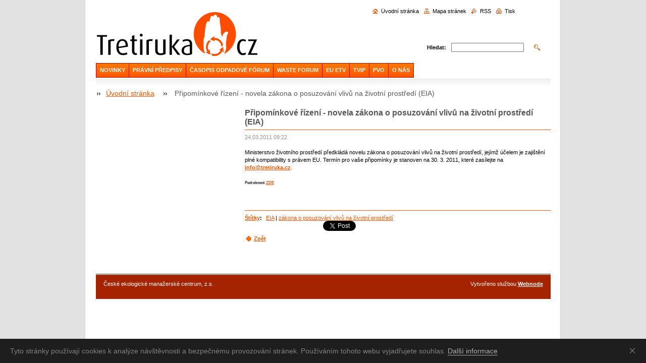

--- FILE ---
content_type: text/html; charset=UTF-8
request_url: https://www.tretiruka.cz/news/pripominkove-rizeni-novela-zakona-o-posuzovani-vlivu-na-zivotni-prostredi-eia-2/
body_size: 6800
content:
<?xml  version="1.0" encoding="utf-8"  ?><!DOCTYPE html PUBLIC "-//W3C//DTD XHTML 1.0 Transitional//EN" "https://www.w3.org/TR/xhtml1/DTD/xhtml1-transitional.dtd">

<html xml:lang="cs" lang="cs" xmlns="https://www.w3.org/1999/xhtml">

    <head>
        <base href="https://www.tretiruka.cz/">
  <meta charset="utf-8">
  <meta name="description" content="">
  <meta name="keywords" content="EIA, zákona o posuzování vlivů na životní prostředí ">
  <meta name="generator" content="Webnode">
  <meta name="apple-mobile-web-app-capable" content="yes">
  <meta name="apple-mobile-web-app-status-bar-style" content="black">
  <meta name="format-detection" content="telephone=no">
    <meta name="google-site-verification" content="ZME5IctCmPabEcp23QHDxApdvqgrE_xCUKsgSw9RocM">
  <link rel="shortcut icon" href="https://d79692b041.clvaw-cdnwnd.com/3de2fa855debd16a4880c1fa3c31e1d4/200004168-a4c5fa6ba3/3R_v2.ico">
<link rel="canonical" href="https://www.tretiruka.cz/news/pripominkove-rizeni-novela-zakona-o-posuzovani-vlivu-na-zivotni-prostredi-eia-2/">
<script type="text/javascript">(function(i,s,o,g,r,a,m){i['GoogleAnalyticsObject']=r;i[r]=i[r]||function(){
			(i[r].q=i[r].q||[]).push(arguments)},i[r].l=1*new Date();a=s.createElement(o),
			m=s.getElementsByTagName(o)[0];a.async=1;a.src=g;m.parentNode.insertBefore(a,m)
			})(window,document,'script','//www.google-analytics.com/analytics.js','ga');ga('create', 'UA-797705-6', 'auto',{"name":"wnd_header"});ga('wnd_header.set', 'dimension1', 'W1');ga('wnd_header.set', 'anonymizeIp', true);ga('wnd_header.send', 'pageview');var _gaq = _gaq || [];
				  (function() {
					var ga = document.createElement('script'); ga.type = 'text/javascript'; ga.async = true;
					ga.src = ('https:' == location.protocol ? 'https://ssl' : 'https://www') + '.google-analytics.com/ga.js';
					var s = document.getElementsByTagName('script')[0]; s.parentNode.insertBefore(ga, s);
				  })(); _gaq.push(['_setAccount', 'UA-44878608-2']);_gaq.push(['_trackPageview']);_gaq.push(['_gat._anonymizeIp']);var pageTrackerAllTrackEvent=function(category,action,opt_label,opt_value){ga('send', 'event', category, action, opt_label, opt_value)};</script>
  <link rel="alternate" type="application/rss+xml" href="http://odpady.webnode.cz/rss/all.xml" title="Všechny články">
<!--[if lte IE 9]><style type="text/css">.cke_skin_webnode iframe {vertical-align: baseline !important;}</style><![endif]-->
        <title>Připomínkové řízení - novela zákona o posuzování vlivů na životní prostředí (EIA) :: Třetí Ruka</title>
        <meta name="robots" content="index, follow" />
        <meta name="googlebot" content="index, follow" />
        <script type="text/javascript" src="/js/lib.js"></script>
		<script type="text/javascript" src="/js/articles.js"></script>
        <link rel="stylesheet" type="text/css" href="/css/style.css" media="screen,handheld,projection" />
        <link rel="stylesheet" type="text/css" href="/css/print.css" media="print" />
    
				<script type="text/javascript">
				/* <![CDATA[ */
					
					if (typeof(RS_CFG) == 'undefined') RS_CFG = new Array();
					RS_CFG['staticServers'] = new Array('https://d11bh4d8fhuq47.cloudfront.net/');
					RS_CFG['skinServers'] = new Array('https://d11bh4d8fhuq47.cloudfront.net/');
					RS_CFG['filesPath'] = 'https://www.tretiruka.cz/_files/';
					RS_CFG['filesAWSS3Path'] = 'https://d79692b041.clvaw-cdnwnd.com/3de2fa855debd16a4880c1fa3c31e1d4/';
					RS_CFG['lbClose'] = 'Zavřít';
					RS_CFG['skin'] = 'default';
					if (!RS_CFG['labels']) RS_CFG['labels'] = new Array();
					RS_CFG['systemName'] = 'Webnode';
						
					RS_CFG['responsiveLayout'] = 0;
					RS_CFG['mobileDevice'] = 0;
					RS_CFG['labels']['copyPasteSource'] = 'Více zde:';
					
				/* ]]> */
				</script><script type="text/javascript" src="https://d11bh4d8fhuq47.cloudfront.net/_system/client/js/compressed/frontend.package.1-3-108.js?ph=d79692b041"></script><style type="text/css"></style></head>

    <body>
        <script type="text/javascript">
            /* <![CDATA[ */
           
                RubicusFrontendIns.addAbsoluteHeaderBlockId('headerMenu');

            /* ]]> */
        </script>    

        <div id="pageWrapper">
    
            <div id="page">
        
                <div id="headerWrapper">
        
                    <div id="header">
                    
                        

                            <div class="leftSearch box">

		<form action="/search/" method="get" id="fulltextSearch">

                                <h2>Vyhledávání</h2>
                                <fieldset>   
                                    <label for="fulltextSearchText">Hledat:</label>
                                    <input type="text" id="fulltextSearchText" name="text" value="">
                                    <button class="submit" type="submit"><span class="hidden">Hledat</span></button>
                                </fieldset>

		</form>

                                <hr class="hidden" />

                                <div class="cleaner"></div>

                            </div> <!-- class="leftSearch box" -->

		                    
                        <div id="headerLogo">                    
                            <div id="logo"><a href="home/" class="image" title="Přejít na úvodní stránku."><span id="rbcSystemIdentifierLogo"><img src="https://d79692b041.clvaw-cdnwnd.com/3de2fa855debd16a4880c1fa3c31e1d4/200000548-8e2358f1d5/Bez názvu 2.gif"  width="3" height="3"  alt="Třetí Ruka"></span></a></div>                            <script type="text/javascript"> /* <![CDATA[ */ logoCentering(); /* ]]> */ </script>                            
                        </div> <!-- id="headerLogo" -->
                        
                        <div class="cleaner"></div>
 
 
                
                        <div class="quick">
     <!-- LINK -->
      <ul class="link">                             
      <li class="homepage"><a href="home/" 
      title="Přejít na úvodní stránku.">
      Úvodní stránka</a></li>            
      <li class="sitemap"><a href="/sitemap/" 
      title="Přejít na mapu stránek.">
      Mapa stránek</a></li>
      <li class="rss"><a href="/rss/" 
      title="RSS kanály">RSS      </a></li>
      <li class="print"><a href="#" onclick="window.print(); return false;" 
      title="Vytisknout stránku">Tisk      </a></li>
      </ul>
      <!-- / LINK -->
                        </div> <!-- class="quick" -->


                        
                        <div id="languageSelect"></div>			
                        
                        <hr class="hidden" />
                
                        <div id="headerMenu">
                            
<ul class="menu">
	<li class="first"><a href="/novinky/">NOVINKY</a></li>
	<li><a href="/pravni-predpisy/">PRÁVNÍ PŘEDPISY</a></li>
	<li><a href="/of/">ČASOPIS ODPADOVÉ FÓRUM</a></li>
	<li><a href="/waste-forum/">WASTE FORUM</a></li>
	<li><a href="/eu-etv/">EU ETV</a></li>
	<li><a href="/konference/">TVIP</a></li>
	<li><a href="/media-a-odpady/predchazeni-vzniku-odpadu/">PVO</a></li>
	<li class="last"><a href="/web/">O NÁS</a></li>
</ul>			
                        </div> <!-- id="mainMenu" -->
                        
                        <hr class="hidden" />
                        
                        <div class="cleaner"></div>
                            
                        <div id="navigator">
                            <div id="pageNavigator" class="rbcContentBlock"><span class="separator"><span class="invisible"> &gt; </span></span><a class="navFirstPage" href="/home/">Úvodní stránka</a><span class="separator"><span class="invisible"> &gt; </span></span><span id="navCurrentPage">Připomínkové řízení - novela zákona o posuzování vlivů na životní prostředí (EIA)</span></div>                        </div> <!-- id="navigator" -->
                        
                        <hr class="hidden" />                
                        
                        <div class="cleaner"></div>
                
                </div> <!-- id="header" -->
                    
                </div> <!-- id="headerWrapper" -->
                
                <div id="contentWrapper">
                
                    <div id="content" class="threeCols">
                    
                        <div id="mainColumn"> 
                        
                            <div id="illustration">
                                <div class="in1">
                                    <div class="in2">
                                        <img src="/img/illustration.jpg?ph=d79692b041" width="602" height="129" alt="">                                        <br class="hidden" />
                                        <span class="slogan"><span id="rbcCompanySlogan" class="rbcNoStyleSpan">Více času na podstatné</span></span>
                                    </div>
                                </div>
                            </div> <!-- id="illustration" -->                                                   
                            
                            


							<div class="box articleDetail">

		

                                <h1>Připomínkové řízení - novela zákona o posuzování vlivů na životní prostředí (EIA)</h1>

                                <div class="list">
    								<ins>24.03.2011 09:22</ins>								
    								<div class="wsw">
    									<!-- WSW -->
<p><span id="tabNovinky"><span id="novinkyPanelTab">Ministerstvo  životního   prostředí předkládá novelu zákona o posuzování vlivů na  životní   prostředí, jejímž účelem je zajištění plné kompatibility s  právem EU. Termín pro vaše připomínky je stanoven na 30. 3. 2011, které  zasílejte na <a href="mailto:info@tretiruka.cz" target="_blank">info@tretiruka.cz</a>.</span></span></p>
<div class="wsw">
<p>&#160;</p>
<p>Podrobnosti <a href="https://www.tretiruka.cz/news/pripominkove-rizeni-novela-zakona-o-posuzovani-vlivu-na-zivotni-prostredi-eia-/" target="_self">ZDE</a></p>
</div>
<p>&#160;</p>
<div class="rbcTags">
<p><a href="https://www.tretiruka.cz/tags/EIA/" rel="tag"><br />
</a></p>
<h4>&#160;</h4>
</div>
    									<!-- / WSW -->
    								</div><!-- / class="wsw" -->
                                </div> <!-- class="list" -->
                                
                                <div class="rbcTags">
<h4><a href="https://www.tretiruka.cz/tags/">Štítky</a>:</h4>
<p class="tags">
	<a href="/tags/EIA/" rel="tag">EIA</a>
		<span>|</span>
<a href="/tags/z%C3%A1kona%20o%20posuzov%C3%A1n%C3%AD%20vliv%C5%AF%20na%20%C5%BEivotn%C3%AD%20prost%C5%99ed%C3%AD/" rel="tag">zákona o posuzování vlivů na životní prostředí</a>
</p>
</div>

                                
                                <div class="rbcBookmarks"><div id="rbcBookmarks200005454"></div></div>
		<script type="text/javascript">
			/* <![CDATA[ */
			Event.observe(window, 'load', function(){
				var bookmarks = '<div style=\"float:left;\"><div style=\"float:left;\"><iframe src=\"//www.facebook.com/plugins/like.php?href=https://www.tretiruka.cz/news/pripominkove-rizeni-novela-zakona-o-posuzovani-vlivu-na-zivotni-prostredi-eia-2/&amp;send=false&amp;layout=button_count&amp;width=155&amp;show_faces=false&amp;action=like&amp;colorscheme=light&amp;font&amp;height=21&amp;appId=397846014145828&amp;locale=cs_CZ\" scrolling=\"no\" frameborder=\"0\" style=\"border:none; overflow:hidden; width:155px; height:21px; position:relative; top:1px;\" allowtransparency=\"true\"></iframe></div><div style=\"float:left;\"><a href=\"https://twitter.com/share\" class=\"twitter-share-button\" data-count=\"horizontal\" data-via=\"webnode\" data-lang=\"en\">Tweet</a></div><script type=\"text/javascript\">(function() {var po = document.createElement(\'script\'); po.type = \'text/javascript\'; po.async = true;po.src = \'//platform.twitter.com/widgets.js\';var s = document.getElementsByTagName(\'script\')[0]; s.parentNode.insertBefore(po, s);})();'+'<'+'/scr'+'ipt></div> <div class=\"addthis_toolbox addthis_default_style\" style=\"float:left;\"><a class=\"addthis_counter addthis_pill_style\"></a></div> <script type=\"text/javascript\">(function() {var po = document.createElement(\'script\'); po.type = \'text/javascript\'; po.async = true;po.src = \'https://s7.addthis.com/js/250/addthis_widget.js#pubid=webnode\';var s = document.getElementsByTagName(\'script\')[0]; s.parentNode.insertBefore(po, s);})();'+'<'+'/scr'+'ipt><div style=\"clear:both;\"></div>';
				$('rbcBookmarks200005454').innerHTML = bookmarks;
				bookmarks.evalScripts();
			});
			/* ]]> */
		</script>
		
                                
                                <div class="back link">                                    
                                    <a class="icon posLeft leftArrow" href="archive/news/">Zpět</a>                                    
                                </div>								

		

								<hr class="hidden" />

                                <div class="cleaner"></div>

							</div><!-- class="box articleDetail" -->


		                         
                        </div> <!-- id="mainColumn" -->
                        
                        <div id="leftColumn">
                                            
                            			

                            			
                            
                            <div class="rbcWidgetArea" style="text-align: center;"><div id="cookie">
	<div id="cookie-text">Tyto stránky používají cookies k analýze návštěvnosti a bezpečnému provozování stránek. Používáním tohoto webu vyjadřujete souhlas. <a id="cookie-link" href="https://www.google.com/intl/cs/policies/technologies/cookies/">Další informace</a></div><a href="#" id="cookie-close" title="Souhlasím">Souhlasím</a>
</div>

<style>
	#cookie {
		-webkit-transition: all .2s;
		transition: all .2s;
		width: 100%;
		background-color: #1e1e1e;
		color: #828282;
		font-family: Arial, sans-serif;
		font-size: 14px;
		line-height: 18px;
		text-align: left;
		display: none;
		position: fixed;
		top: auto;
		left: 0;
		bottom: 0;
		z-index: 200;
	}

	#cookie-text {
		padding: 15px 46px 15px 20px;
	}

	#cookie-link {
		-webkit-transition: border .3s ease-in-out;
		transition: border .3s ease-in-out;
		text-decoration: none !important;
		display: inline;
		border-bottom: 1px solid #afafaf;
		color: #afafaf !important;
	}

	#cookie-link:hover {
		border-bottom-color: transparent;
	}

	#cookie-close {
		float: right;
		width: 46px;
		height: 46px;
		display: inline-block;
		overflow: hidden;
		text-indent: -999em;
		top: 0;
		right: 0;
		position: absolute;
	}

	#cookie-close::before,
	#cookie-close::after {
		content: '';
		cursor: pointer;
		width: 14px;
		height: 1px;
		display: block;
		background-color: #9E9E9E;
		position: absolute;
		top: 23px;
		left: 12px;
		-webkit-transition: background-color .2s;
		transition: background-color .2s;
	}

	#cookie-close::before {
		-webkit-transform: rotate(45deg);
		-ms-transform: rotate(45deg);
		transform: rotate(45deg);
	}

	#cookie-close::after {
		-webkit-transform: rotate(-45deg);
		-ms-transform: rotate(-45deg);
		transform: rotate(-45deg);
	}

	#cookie-close:hover::before,
	#cookie-close:hover::after {
		background-color: #e4e4e4;
	}
</style>

<script>
	var cms = document.querySelectorAll('#RubicusAdmin');
	var bar = document.getElementById('cookie');
	var barClose = document.getElementById('cookie-close');
	var website = RubicusFrontendIns.location.hostname.split('.');
	var storageName = '';
	for (var i in website) {
		storageName += website[i];
	}
	var barView = localStorage.getItem(storageName);
	if (!cms[0] || barView == null) {
		bar.style.display = 'block';
	}
	if (barView == 'hide') {
		bar.style.display = 'none';
	}
	barClose.addEventListener('click', function(e) {
		e.preventDefault();
		localStorage.setItem(storageName, 'hide');
		bar.style.display = 'none';
	});
</script></div>
                                                                    

                        </div> <!-- id="leftColumn" -->
        
                        <div class="cleaner"></div>
        
                    </div> <!-- id="content" -->
            
                </div> <!-- id="contentWrapper" -->
                
                <div class="cleaner"></div>
                
                <div id="footerWrapper">
    
                    <div id="footer">
                    
                        <div class="text">
                            <span id="rbcFooterText" class="rbcNoStyleSpan">České ekologické manažerské centrum, z.s.</span>      
                        </div>                                                
                        
                        <hr class="hidden" />
                
                        <div class="rubicus">            
                            <span class="rbcSignatureText">Vytvořeno službou <a href="https://www.webnode.cz?utm_source=brand&amp;utm_medium=footer&amp;utm_campaign=premium" rel="nofollow" >Webnode</a></span>                        </div>
                        
                    </div> <!-- id="footer" -->                
                
                </div> <!-- id="footerWrapper" -->  
            
            </div> <!-- id="page" -->
            
        </div> <!-- id="pageWrapper" -->        
        
                <script type="text/javascript">
            /* <![CDATA[ */
           
                RubicusFrontendIns.faqInit('faq', 'answerBlock');

                RubicusFrontendIns.addObserver({
                    onContentChange: function ()
                    {
                        logoCentering();
                    },
                    
                    onStartSlideshow: function()
                    {
                        $('slideshowControl').innerHTML = 'Pozastavit prezentaci';
                        $('slideshowControl').title = 'Pozastavit automatické procházení obrázků';
                        $('slideshowControl').onclick = function() { RubicusFrontendIns.stopSlideshow(); return false; }
                    },

                    onStopSlideshow: function()
                    {
                        $('slideshowControl').innerHTML = 'Spustit prezentaci';
                        $('slideshowControl').title = 'Spustit automatické procházení obrázků';
                        $('slideshowControl').onclick = function() { RubicusFrontendIns.startSlideshow(); return false; }
                    },

                    onShowImage: function()
                    {
                        if (RubicusFrontendIns.isSlideshowMode())
                        {
                            $('slideshowControl').innerHTML = 'Pozastavit prezentaci';
                            $('slideshowControl').title = 'Pozastavit automatické procházení obrázků';
                            $('slideshowControl').onclick = function() { RubicusFrontendIns.stopSlideshow(); return false; }
                        }   
                    }
                });
                
                RubicusFrontendIns.addFileToPreload('/img/headerMenuActive.png');
                RubicusFrontendIns.addFileToPreload('/img/leftColumnMenuItemInOpen.png');
                RubicusFrontendIns.addFileToPreload('/img/leftColumnMenuItemInSelect.png');
                RubicusFrontendIns.addFileToPreload('/img/iconArrowUp.png');                                
                RubicusFrontendIns.addFileToPreload('/img/iconArrowDown.png');
                RubicusFrontendIns.addFileToPreload('/img/loading.gif');
                RubicusFrontendIns.addFileToPreload('/img/loading-box.gif');
                
            /* ]]> */
        </script>
        
    <div id="rbcFooterHtml"></div><script type="text/javascript"></script><script type="text/javascript">var keenTrackerCmsTrackEvent=function(id){if(typeof _jsTracker=="undefined" || !_jsTracker){return false;};try{var name=_keenEvents[id];var keenEvent={user:{u:_keenData.u,p:_keenData.p,lc:_keenData.lc,t:_keenData.t},action:{identifier:id,name:name,category:'cms',platform:'WND1',version:'2.1.157'},browser:{url:location.href,ua:navigator.userAgent,referer_url:document.referrer,resolution:screen.width+'x'+screen.height,ip:'3.143.169.217'}};_jsTracker.jsonpSubmit('PROD',keenEvent,function(err,res){});}catch(err){console.log(err)};};</script></body>
    
</html>    


--- FILE ---
content_type: text/css
request_url: https://www.tretiruka.cz/css/style.css
body_size: 53077
content:
ul, ol, li, h1, h2, h3, h4, h5, h6, pre, form, body, html, p, blockquote, fieldset, input, hr {
	margin: 0;
	padding: 0;
}
body, select, input, textarea, button {
	font-family: Verdana, Tahoma, Arial, Helvetica, sans-serif;
}
body, table, address, input, textarea, button {
	font-size: 1em;
}
textarea {
	font-size: 0.7em;
}
.cleaner {
	clear: both;
}
.hidden {
	display: none;
}
.invisible {
	visibility: hidden;
}
.bold {
	font-weight: bold;
}
#pageWrapper {
	margin: 0;
	padding: 0;
	text-align: center;
}
#page {
	padding: 0;
	margin: 0 auto;
	text-align: left;
}
#headerWrapper {
	margin: 0;
	padding: 0;
	background: transparent repeat-x scroll left top;
	text-align: center;
}
#header {
	width: 901px;
	margin: 0 auto;
	padding: 0;	
	text-align: left;
	background: no-repeat scroll right top;
	position: relative;
	border-top: 1px solid #fff;
}
#headerLogo {
	width: 500px;
	line-height: 50px;
	height: 50px;
	margin-bottom: 1px;
	overflow: hidden;
	display: none;                           /*zmena*/	
}
h2#logo,            h2#logo a {
	text-decoration: none;
}
h2#logo {
	font-size: 2em;
	font-weight: bold;
}
h2#logo .image {
	display: block;
	float: left;
	height: 50px;
	overflow: hidden;
	margin-bottom: 0;
}
#pageWrapper h2#logo .image[class] {
	margin-bottom: 1px;
}
#header div.quick {
  margin: 0;
  padding: 0;
  text-align: right;
	overflow: hidden;
	position: absolute;
	top: 15px;
	right: 60px;
}
#header div.quick ul {
  margin: 0;
  padding: 0;
	float: right;
}
#header div.quick ul li {
  float: left;
  font-size: 0.7em;
  padding: 0;
	list-style: none;  
  background: 0;
}
#header div.quick li a, 
#header div.quick li a:visited {
	padding-left: 17px;
	padding-right: 10px;
	text-decoration: none;
	color: #000;
	background-repeat: no-repeat;
	background-position: left 40%;
}
#header div.quick li a:hover, 
#header div.quick li a:active, 
#header div.quick li a:focus {
	text-decoration: underline;
}




#headerMenu {
	background: transparent repeat-x scroll;
	background-position: right -1px;
	position: relative;
	z-index: 100;
	float: left;
	height: 37px;
	margin: 0;
	overflow: hidden;
}
#headerMenu div {
	width: auto !important;
}
#headerMenu ul {
	margin: 0;
	padding: 0 0 0 1px;
	overflow: hidden;
	list-style: none;
}
#headerMenu ul li {
	float: left;
	margin: 0;
	padding: 0 1px 0 0;
	display: block;
	white-space: nowrap;
}
*:first-child+html #headerMenu ul {
}
* html #headerMenu ul {
}
#headerMenu ul li.selected {
}
#headerMenu ul li a {
	text-decoration: none;
	font-size: 0.7em;
	font-weight: bold;
	float: left;
	padding: 14px 7px 10px;
	background: repeat-x scroll top left;
	display: block;
}
#headerMenu ul li a:hover {
}
#headerMenu ul li.selected a,                        
#headerMenu ul li.selected a:hover {
}
#mainMenu {
	margin: 0 !important;
	padding: 0 !important;
}
#navigator {
	width: 100%;
	position: relative;
	z-index: 10;
	margin-top: -1px;
	padding: 20px 0;
	float: left;
	font-size: 0.9em;  /*zmena*/
	line-height: 1.4em;
	background: transparent repeat-x top left;
}
*:first-child+html #navigator {
	margin-top: -2px;
	margin-bottom: -1px;
}
* html #navigator {
	margin-top: -2px;
	margin-bottom: -1px;
}
#navigator a,                #navigator span#navCurrentPage {
	margin-right: 16px;
}
#navigator span.separator {
	background: transparent no-repeat scroll left;
	margin-right: 8px;
}
#navigator a {
	font-weight: normal;     /*zmena*/
}
#contentWrapper {
	text-align: center;
}
#content {
	width: 901px;
	margin: 0 auto;
	text-align: left;
}
#footerWrapper {
	margin: 40px 0;
	text-align: center;
	height: 50px;
	font-size: 0.70em;
}
#footer {
	width: 901px;
	height: 50px;
	margin: 0 auto;
	text-align: left;
	background: transparent repeat-x scroll left top;
	overflow: hidden;
}
#footer div.left {
	float: left;
	background: transparent no-repeat scroll left top;
	width: 15px;
	height: 50px;
}
#footer div.right {
	float: right;
	background: transparent no-repeat scroll right top;
	width: 15px;
	height: 50px;
}
#footer div.quick {
	margin-left: 15px;
	float: left;
	height: 40px;
	line-height: 40px;
}
#footer div.quick ul {
}
#footer div.quick ul li {
	display: inline;
}
#footer div.quick ul li a {
	display: block;
	width: 11px;
	height: 10px;
	background: transparent no-repeat scroll left top;
	position: absolute;
	top: 15px;
}
#footer div.quick ul li.homepage a {
	left: 20px;
}
#footer div.quick ul li.sitemap a {
	left: 40px;
}
#footer div.quick ul li.print a {
	left: 60px;
}
#footer div.text {
	margin-left: 15px;
	float: left;
	height: 40px;
	line-height: 40px;
	width: 560px;
	overflow: hidden;
}
#footer div.rubicus {
	margin-right: 15px;
	float: right;
	height: 40px;
	line-height: 40px;
}
#footer div.rubicus a {
	font-weight: bold;
}
#leftColumn {
	float: left;
	width: 273px;
	overflow: hidden;
}
#mainColumn {
	float: right;
	width: 606px;
	overflow: hidden;
}

/*    NOVE   */
#mainColumn-index {
	float: right;
	width: 901px;
	overflow: hidden;
}

#illustration {
	width: 100%;
	margin-bottom: 1em;
	display: none;  /*zmena*/
}
#illustration div.in1 {
	border: 1px solid;
}
#illustration div.in1 div.in2 {
	position: relative;
	border: 1px solid;
}
#illustration div.in1 div.in2 img {
	display: block;
}
#illustration div.in1 div.in2 span.slogan {
	position: absolute;
	display: block;
	right: 10px;
	bottom: 10px;
	font-weight: bold;
	font-style: italic;
	text-align: right;
	width: 90%;
}
#mainLeftColumn {
	float: left;
	width: 293px;
	overflow: hidden;
	margin: 0.5em 0;
}
#mainRightColumn {
	float: right;
	width: 293px;
	overflow: hidden;
	margin: 0.5em 0 0.5em 20px;
}

/*    NOVE   */
#mainLeftColumn-index {
	float: left;
	width: 440px;
	overflow: hidden;
	margin: 0.5em 0;
}

/*    NOVE   */
#mainRightColumn-index {
	float: right;
	width: 440px;
	overflow: hidden;
	margin: 0.5em 0 0.5em 20px;
}

div.box {
	padding-bottom: 1.5em;
}
div.box h2,    div.box h1 {
	font-size: 1em;
	margin-bottom: 0.4em;
}
div.box div.in {
	border: 2px solid;
	padding: 20px;
}
div.box div.back {
	margin-top: 1.5em;
}
div.box div.list, .privateAccessForm form {
	border-top: 1px solid;
	border-bottom: 1px solid;
	padding: 0.5em 0;
	margin-bottom: 0.5em;
}
div.box div.noBottom {
	padding-bottom: 0 !important;
}
#leftColumn div.articles div.list,    
#leftColumn div.faq div.list,    
#leftColumn div.products div.list,    
div.homepage #mainRightColumn div.articles div.list,  
div.homepage #mainRightColumn-index div.articles div.list,   
div.homepage #mainLeftColumn div.articles div.list,    
div.homepage #mainLeftColumn-index div.articles div.list,  
div.homepage #mainRightColumn div.faq div.list,  
div.homepage #mainRightColumn-index div.faq div.list,   
div.homepage #mainLeftColumn div.faq div.list,   
div.homepage #mainLeftColumn-index div.faq div.list, 
div.homepage #mainRightColumn div.products div.list,  
div.homepage #mainRightColumn-index div.products div.list,    
div.homepage #mainLeftColumn div.products div.list,
div.homepage #mainLeftColumn-index div.products div.list {
	border: 2px solid;
	padding: 15px 7px;
}
div.link a {
	font-size: 0.7em;
	font-weight: bold;
}
div.link a.icon {
	background: transparent no-repeat;
}
div.link a.posLeft {
	background-position: left bottom;
	padding-left: 18px;
}
div.link a.posRight {
	background-position: right bottom;
	padding-right: 18px;
}
div.leftMenu {
	font-size: 0.7em;
	font-weight: bold;
}
div.leftMenu ul.menu {
	width: 273px;
	background: transparent repeat-y scroll left top;
}
div.leftMenu ul.menu[class] {
	position: relative;
}
div.leftMenu ul.menu li {
	background: transparent no-repeat scroll left top;
	list-style: none;
	padding-top: 5px;
}
div.leftMenu ul.menu li div.menuIn {
	position: relative;
	width: 100%;
}
div.leftMenu ul.menu li a {
	display: block;
	background: none;
	padding: 7px 3px 7px 20px;  /*zmena*/
	text-decoration: none;
}
div.leftMenu ul.menu li a:hover {
	background: transparent repeat-y scroll left top;
	text-decoration: underline;
}
div.leftMenu ul.menu li span.bullet {
	display: block;
	width: 8px;
	height: 29px;
	background: transparent no-repeat scroll left;
	position: absolute;
	left: 22px;
	top: 0px;
	display: none;       /*zmena*/
}
*:first-child+html div.leftMenu ul.menu li span.bullet {
	height: 27px;
}
* html div.leftMenu ul.menu li span.bullet {
	height: 27px;
}
div.leftMenu ul.menu li.activeSelected a {
	text-decoration: underline !important;
}
div.leftMenu ul.menu li.activeSelected ul li a {
	text-decoration: none !important;
}
div.leftMenu ul.menu li.activeSelected ul li a:hover {
	text-decoration: underline !important;
}
div.leftMenu ul.menu ul.level1 li.activeSelected span.bullet {
	height: 22px !important;
}
div.leftMenu ul.menu ul.level1 li.activeSelected ul li span.bullet {
	height: 19px !important;
}
div.leftMenu ul.menu li ul.level1 {
	background: transparent no-repeat scroll left top;
	padding-top: 6px;
}
div.leftMenu ul.menu li ul.level1 li {
	background: transparent repeat-y scroll left top;
	padding: 0;
}
div.leftMenu ul.menu li ul.level1 li a {
	padding: 3px 0 3px 55px;
}
div.leftMenu ul.menu li ul.level1 li a:hover {
}
div.leftMenu ul.menu li ul.level1 li span.bullet {
	height: 19px;
	left: 42px;
}
div.leftMenu ul.menu li ul li ul.level2 li a {
	padding: 3px 0 3px 75px;
}
div.leftMenu ul.menu li ul li ul.level2 li span.bullet {
	left: 62px;
}
div.leftMenu ul.menu li ul li ul li ul.level3 li a {
	padding: 3px 0 3px 95px;
}
div.leftMenu ul.menu li ul li ul li ul.level3 li span.bullet {
	left: 82px;
}
div.leftMenu ul.menu li ul li ul li ul li ul.level4 li a {
	padding: 3px 0 3px 95px;
}
div.leftMenu ul.menu li ul li ul li ul li ul.level4 li span.bullet {
	left: 82px;
}
div.leftMenu div.end {
	background: transparent no-repeat scroll left top;
	height: 4px;
	width: 100%;
}
div.contact {
}
div.contact div.in {
	width: 100%;
	overflow: hidden;
}
div.contact div.in[class] {
	width: auto;
}
div.contact address {
	font-style: normal;
}
div.contact address strong {
	display: block;
	margin-bottom: 1em;
}
div.contact address span.address,    
div.contact address span.phone {
	display: block;
	margin-left: 20px;                        /*zmena*/
}
div.contact address span.email {
	display: block;
	margin-left: 20px;                      /*zmena*/
}
div.contact address span.bigIcon {
	display: block;
	height: 23px;
	width: 25px;
	background: transparent no-repeat scroll left top;
	float: left;
	display: none;                           /*zmena*/	
}
div.contact address span.block {
	display: block;
	height: 1em;
	width: 100%;
}
div.leftSearch {
  margin: 0;
  padding: 0;
  width: 265px;
	height: 118px;  
  float: right;   /*nove*/
	border: 0px solid;  
}
div.leftSearch fieldset {
  margin: 0;
	border: 0;
	text-align: center;
	padding: 60px 20px 10px 20px;
	font-size: 0.7em;
}
div.leftSearch fieldset label {
	font-weight: bold;
	display: block;
	float: left;
	height: 18px;
	line-height: 18px;
}
div.leftSearch fieldset input {
	display: block;
	float: left;
	height: 18px;
	width: 144px;
	margin-left: 10px;
}
html>body div.leftSearch fieldset input {
	height: 14px;
	width: 140px;
}
div.leftSearch fieldset button.submit {
	background: transparent no-repeat left scroll;
	height: 14px;
	width: 14px;
	padding: 0;
	border: 0px none;
	cursor: pointer;
	display: block;
	float: right;
	height: 18px;
}
div.poll {
}
div.poll div.in {
	font-size: 0.7em;
}
div.poll h3 {
	font-size: 1em;
	background: transparent repeat-x left bottom;
	padding-bottom: 0.5em;
	margin-bottom: 0.4em;
}
div.poll p a {
	font-weight: bold;
}
div.poll p {
	margin-bottom: 1em;
}
#mainColumn div.poll p {
	width: 562px;
}
#mainLeftColumn div.poll p,    
#mainRightColumn div.poll p {
	width: 249px;
}
#leftColumn div.poll p {
	width: 229px;
}
div.poll p.voted {
	background: transparent repeat-x left top;
	padding-top: 0.6em;
	margin-top: 0.5em;
	margin-bottom: 0;
	width: 100%;
}
div.poll span.bar-0 img,    div.poll span.bar-1 img,    div.poll span.bar-2 img {
	border: 1px solid;
	margin: 0.5em 0;
}
div.sitemap {
}
div.sitemap ul.ServerMap {
	font-size: 0.7em;
}
div.sitemap ul.ServerMap li {
	list-style: none;
}
div.sitemap ul.ServerMap li a {
	text-decoration: none;
	display: block;
}
div.sitemap ul.ServerMap li a:hover {
	text-decoration: underline;
}
div.sitemap ul {
	padding-left: 3em;
}
div.sitemap ul.ServerMap {
	padding-top: 0.6em;
	padding-bottom: 0.6em;
}
div.sitemap ul.ServerMap li {
	margin: 0.3em 0;
}
div.sitemap ul.ServerMap li a {
	padding: 0;
	border: 0px none;
	line-height: 1.2em;
	padding-left: 14px;
	background: transparent no-repeat scroll;
	font-weight: bold;
	background-position: left 4px;
}
*:first-child+html div.sitemap ul.ServerMap li a {
	background-position: left 6px;
}
* html div.sitemap ul.ServerMap li a {
	background-position: left 6px;
}
div.sitemap ul.ServerMap li ul.level1 {
}
div.sitemap ul.ServerMap li ul.level1 li {
	font-size: 1em;
}
div.sitemap ul.ServerMap li ul.level1 li a {
	font-weight: normal;
}
div.articles {
}
div.articles div.list div.article,        
div.faq div.list div.question,        
div.products div.list div.product,        
div.fulltext div.list div.item,        
div.rss div.list div.item,        
div.list div.item {
	padding: 7px 15px;
	width: 100%;
}
div.articles div.list div.article[class],        div.faq div.list div.question[class],        div.products div.list div.product[class],        div.fulltext div.list div.item[class],        div.rss div.list div.item[class],        div.list div.item[class] {
	width: auto;
}
div.articles div.list div.article ins {
	text-decoration: none;
	font-size: 0.7em;
}
#mainColumn div.box div.list h3.heading,
#mainColumn-index div.box div.list h3.heading {
	font-size: 0.9em;
	margin: 0.2em 0;
}
#leftColumn div.box div.list h3.heading,            
#mainLeftColumn div.box div.list h3.heading,            
#mainRightColumn div.box div.list h3.heading,
#mainLeftColumn-index div.box div.list h3.heading,            
#mainRightColumn-index div.box div.list h3.heading {
	font-size: 0.8em;
	margin: 0.2em 0;
}
div.products div.list div.product h3.heading {
	margin-bottom: 1em;
}
div.faq div.list div.question h3.heading {
	cursor: pointer;
	text-decoration: underline;
	padding-right: 24px;
	background: transparent no-repeat scroll right center;
}
div.articles div.list div.article h3.heading a {
}
div.faq div.list div.question div.answerBlock {
	margin-top: 0.5em;
}
div.articles div.list div.archive {
	text-align: right;
	line-height: 1em;
	font-weight: bold;
	margin-top: 0.5em;
}
div.box div.pagination div.paging {
	float: right;
	margin-left: 3em;
}
div.products div.list div.withImage div.wsw,    
div.products div.list div.withImage p.more {
}
div.products div.list div.withImage div.image {
	width: 139px;
}
#mainColumn div.products div.list div.withImage div.image,
#mainColumn-index div.products div.list div.withImage div.image,
#mainLeftColumn-index div.products div.list div.withImage div.image,
#mainRightColumn-index div.products div.list div.withImage div.image  {
	float: left;
}
#mainLeftColumn div.products div.list div.withImage div.image,     
#mainRightColumn div.products div.list div.withImage div.image,   
#leftColumn div.products div.list div.withImage div.image {
	float: none;
}
div.products div.list div.product div.more,    div.articles div.list div.article div.more {
	text-align: right;
	margin-top: 0.5em;
}
div.products div.list div.withImage p.image {
	margin-bottom: 0.5em;
	float: left;
}
div.fulltext div.list div.item p.info,    div.rss div.list div.item p.info {
	font-size: 0.7em;
	font-weight: bold;
	text-align: right;
	margin-top: 0.4em;
}
div.fulltext div.list div.item div.link,    div.rss div.list div.item div.link {
	margin-bottom: 0.7em;
}
div.fulltext div.list form {
	padding: 0.7em 0 1.5em 0;
	border-bottom: 1px solid;
	margin-bottom: 0.5em;
	font-size: 0.7em;
}
div.fulltext div.noBottom form {
	margin-bottom: 0;
	border-bottom: 0;
}
div.fulltext div.list form fieldset {
	border: 0px none;
}
#mainColumn div.fulltext div.list form fieldset div.searchText,            
#mainColumn div.fulltext div.list form fieldset div.searchType,
#mainColumn-index div.fulltext div.list form fieldset div.searchText,            
#mainColumn-index div.fulltext div.list form fieldset div.searchType {
	float: left;
	padding-left: 2.5em;
}
div.fulltext div.list form fieldset div.searchSubmit {
	float: left;
	padding-left: 0.5em;
}
div.fulltext div.list form fieldset div.searchSubmit button {
	cursor: pointer;
}
#mainLeftColumn div.fulltext div.list form fieldset div.searchText,           
#mainLeftColumn div.fulltext div.list form fieldset div.searchType,            
#mainRightColumn div.fulltext div.list form fieldset div.searchText,            #mainRightColumn div.fulltext div.list form fieldset div.searchType,
#mainLeftColumn-index div.fulltext div.list form fieldset div.searchText,           
#mainLeftColumn-index div.fulltext div.list form fieldset div.searchType,            
#mainRightColumn-index div.fulltext div.list form fieldset div.searchText,            #mainRightColumn-index div.fulltext div.list form fieldset div.searchType {
	float: left;
	padding-left: 1em;
}
#leftColumn div.fulltext div.list form fieldset div.searchText,            #leftColumn div.fulltext div.list form fieldset div.searchType {
	float: left;
	padding-left: 0.5em;
}
div.fulltext div.list form fieldset div label,            div.fulltext div.list form fieldset div input {
	display: block;
}
#mainColumn div.fulltext div.list form fieldset div input,
#mainColumn-index div.fulltext div.list form fieldset div input {
	height: 19px;
	width: 349px;
}
html>body #mainColumn div.fulltext div.list form fieldset div input,
html>body #mainColumn-index div.fulltext div.list form fieldset div input {
	height: 15px;
	width: 345px;
}
#mainColumn div.fulltext div.list form fieldset div select,
#mainColumn-index div.fulltext div.list form fieldset div select {
	width: 149px;
}
html>body #mainColumn div.fulltext div.list form fieldset div select,
html>body #mainColumn-index div.fulltext div.list form fieldset div select {
	width: 145px;
}
#mainLeftColumn div.fulltext div.list form fieldset div input,            
#mainRightColumn div.fulltext div.list form fieldset div input,  
#mainLeftColumn-index div.fulltext div.list form fieldset div input,            
#mainRightColumn-index div.fulltext div.list form fieldset div input,           
#leftColumn div.fulltext div.list form fieldset div input {
	height: 19px;
	width: 109px;
}
html>body #mainLeftColumn div.fulltext div.list form fieldset div input,            html>body #mainRightColumn div.fulltext div.list form fieldset div input,  
html>body #mainLeftColumn-index div.fulltext div.list form fieldset div input,            html>body #mainRightColumn-index div.fulltext div.list form fieldset div input,          html>body #leftColumn div.fulltext div.list form fieldset div input {
	height: 15px;
	width: 105px;
}
#mainLeftColumn div.fulltext div.list form fieldset div select,           
#mainRightColumn div.fulltext div.list form fieldset div select,            
#leftColumn div.fulltext div.list form fieldset div select {
	width: 109px;
}
html>body #mainLeftColumn div.fulltext div.list form fieldset div select,            html>body #mainRightColumn div.fulltext div.list form fieldset div select,            html>body #leftColumn div.fulltext div.list form fieldset div select {
	width: 105px;
}
*:first-child+html div.fulltext div.list form fieldset div select {
	margin-top: 1px;
}
* html div.fulltext div.list form fieldset div select {
	margin-top: 1px;
}
div.fulltext div.list form fieldset div button.submit {
	border: 0px none;
	width: 23px;
	height: 21px;
	margin-top: 12px;
	cursor: pointer;
}
p.image {
	width: auto;
	float: left;
}
span.thumbnail a {
	display: block;
	border: 1px solid;
}
span.thumbnail img {
	border: 1px solid;
	display: block;
}
div.icon {
	height: 14px;
	width: 14px;
}
div.icon a {
	display: block;
	width: 100%;
	height: 100%;
	background: transparent no-repeat top left;
	margin: 0 !important;
	padding: 0 !important;
}
div.pagination {
	font-size: 0.7em;
	width: 100%;
}
div.pagination p.info {
	float: left;
}
div.paging {
	font-weight: bold;
}
div.paging a,    div.paging span.selected {
	padding: 0 0.2em;
}
div.paging a.left {
	padding-right: 0.2em;
	padding-left: 0;
}
div.paging a.right {
	padding-right: 0;
	padding-left: 0.2em;
}
div.paging a.leftEnd,                div.paging a.rightEnd {
	padding: 0;
}
div.paging span.separator {
	font-weight: normal;
}
div.articleDetail ins {
	display: block;
	text-decoration: none;
	font-size: 0.7em;
	margin-bottom: 1.5em;
}
div.productDetail {
}
div.productDetail h1.productName {
	text-align: center;
	font-size: 0.8em;
	margin-bottom: 1.5em;
}
div.productDetail div.description {
	padding: 15px;
	margin-bottom: 1.5em;
}
div.productDetail p.image {
	position: relative;
	left: 50%;
	margin-bottom: 1.5em;
}
div.productDetail p.image span.thumbnail {
	position: relative;
	left: -50%;
	float: left;
}
div.productDetail p.image span.thumbnail, x:-moz-any-link {
	float: none !important;
}
div.discussion div.list div.post, div.discussion div.reply div.post {
	border: 1px solid;
	margin-bottom: 0.5em;
	padding: 10px 2px;
	margin-left: 60%;
}
div.discussion div.list div.level-1, div.discussion div.reply div.level-1 {
	border: 2px solid;
	margin-left: 0;
}
div.discussion div.list div.level-2 {
	margin-left: 10%;
}
div.discussion div.list div.level-3 {
	margin-left: 20%;
}
div.discussion div.list div.level-4 {
	margin-left: 30%;
}
div.discussion div.list div.level-5 {
	margin-left: 40%;
}
div.discussion div.list div.level-6 {
	margin-left: 50%;
}
div.discussion div.list div.post p.message {
	padding: 0.7em 15px;
	margin: 0.5em 0;
	font-size: 0.7em;
}
div.discussion div.list div.post p.date,    div.discussion div.list div.post p.author,    div.discussion div.list div.post h3.title {
	margin-left: 17px;
	font-size: 0.7em;
	font-weight: normal;
}
div.discussion div.list div.post p.date ins,        div.discussion div.list div.post p.author b,        div.discussion div.list div.post h3.heading b {
	font-weight: bold;
	text-decoration: none;
	font-style: italic;
}
div.discussion div.more {
	float: left;
}
div.discussion div.list div.post div.replyLink {
	text-align: right;
	position: relative;
}
div.discussion form, .privateAccessForm form {
	width: 100%;
	text-align: center;
}
div.discussion form fieldset, .privateAccessForm fieldset {
	width: 80%;
	margin: 0 auto;
	text-align: left;
	border: 0px none;
}
div.discussion form fieldset table, .privateAccessForm table {
	width: 100%;
	border-collapse: collapse;
}
div.discussion form fieldset table tr td, .privateAccessForm table tr td {
	padding: 3px 0;
	border: none;
	width: auto;
}

div.discussion form fieldset table tr td {
    padding: 3px 0;
    border: none;
    width: auto;
    vertical-align: top;
}

div.discussion form table tr td.text input {
	font-size: 0.7em;
}
#mainColumn div.discussion form table tr td.textarea textarea {
	width: 480px;
}
#mainColumn div.discussion form table tr td.text input ,
.privateAccessForm input {
	width: 280px;
}
#mainColumn div.discussion form fieldset table tr td.label,
.privateAccessForm label {
	width: 180px;
}
#leftColumn div.discussion form table tr td.textarea textarea,        
#mainLeftColumn div.discussion form table tr td.textarea textarea,        
#mainRightColumn div.discussion form table tr td.textarea textarea {
	width: 230px;
}
#leftColumn div.discussion form table tr td.text input,        
#mainLeftColumn div.discussion form table tr td.text input,        
#mainRightColumn div.discussion form table tr td.text input {
	width: 142px;
}
#leftColumn div.discussion form table tr td.label,        
#mainLeftColumn div.discussion form table tr td.label,        
#mainRightColumn div.discussion form table tr td.label {
	width: 85px;
}
div.discussion form table tr td.textarea textarea,        
div.discussion form table tr td.text input,                
div.discussion form table tr td.submit input {
	float: right;
}
div.discussion form table tr td.textarea textarea,        div.discussion form table tr td.text input {
	border: 1px solid;
}
div.discussion form table tr td.text input, .privateAccessForm input {
	padding: 3px 0 3px 1px;
}
div.discussion form table tr td.submit input {
	height: 21px;
	background: repeat-x top left;
	border: 0px none;
	padding: 0px 12px 2px 12px;
	font-weight: bold;
	font-size: 0.7em;
	cursor: pointer;
}
*:first-child+html div.discussion form table tr td.submit input {
	padding: 0px 5px 2px 5px;
}
* html div.discussion form table tr td.submit input {
	padding: 0px 5px 2px 5px;
}
div.discussion form table tr td {
	vertical-align: middle;
}
div.discussion form table tr td div.back {
	float: left;
	margin: 3px 0 0 0;
}
div.discussion form table tr td label {
	font-weight: bold;
	font-size: 0.7em;
}
div.discussion div.error {
	padding-bottom: 0.5em;
	border-bottom: 1px solid;
	margin-bottom: 0.5em;
}
div.discussion div.error p {
	font-weight: bold;
	font-size: 0.7em;
}
div.discussion div.error ul {
	margin: 1em 0 0.5em 0;
	font-size: 0.7em;
}
div.discussion div.error ul li {
	margin-left: 1.5em;
	padding-left: 0.3em;
}
div.info {
	margin-bottom: 0.5em;
}
div.info p.info {
	font-size: 0.7em;
}
div.discussion div.reply {
	border: 0px none;
	padding: 0;
	margin: 0;
	border-top: 1px solid;
	padding-top: 0.5em;
}
div.discussion div.reply div.postWrapper {
	border-bottom: 1px solid;
	margin-bottom: 0.5em;
}
div.list div.empty {
	font-size: 0.7em;
	font-style: italic;
	padding: 0 15px;
}
div.photogallery {
}
div.photogallery img {
	display: block;
	border: 0;
	margin: 0;
	padding: 0;
}
div.photogallery div.list {
	padding-left: 0;
	padding-right: 0;
}
html>body #mainColumn div.small div.list,
html>body #mainColumn-index div.small div.list {
	padding-left: 9px;
	padding-right: 9px;
}
html>body #leftColumn div.small div.list {
	padding-left: 2px;
	padding-right: 2px;
}
html>body #mainLeftColumn div.small div.list,    
html>body #mainRightColumn div.small div.list,
html>body #mainLeftColumn-index div.small div.list,    
html>body #mainRightColumn-index div.small div.list {
	padding-left: 6px;
	padding-right: 6px;
}
html>body #mainColumn div.big div.list,
html>body #mainColumn-index div.big div.list {
	padding-left: 31px;
	padding-right: 31px;
}
html>body #leftColumn div.big div.list {
	padding-left: 16px;
	padding-right: 16px;
}
html>body #mainLeftColumn div.big div.list,    
html>body #mainRightColumn div.big div.list,
html>body #mainLeftColumn-index div.big div.list,    
html>body #mainRightColumn-index div.big div.list {
	padding-left: 21px;
	padding-right: 21px;
}
div.photogallery div.list div.photo {
	float: left;
	margin: 10px 0;
	overflow: hidden;
}
div.small div.list div.photo {
	width: 128px;
}
div.big div.list div.photo {
	width: 210px;
}
div.small div.list div.photo div.cropper {
	height: 128px;
}
div.big div.list div.photo div.cropper {
	height: 210px;
}
#mainColumn div.small div.list div.photo,
#mainColumn-index div.small div.list div.photo {
	margin-right: 9px;
	margin-left: 9px;
}
#leftColumn div.small div.list div.photo {
	margin-right: 3px;
	margin-left: 3px;
}
#mainLeftColumn div.small div.list div.photo,    
#mainRightColumn div.small div.list div.photo,
#mainLeftColumn-index div.small div.list div.photo,    
#mainRightColumn-index div.small div.list div.photo {
	margin-right: 6px;
	margin-left: 6px;
}
#mainColumn div.big div.list div.photo,
#mainColumn-index div.big div.list div.photo {
	margin-right: 31px;
	margin-left: 31px;
}
#leftColumn div.big div.list div.photo {
	margin-right: 15px;
	margin-left: 15px;
}
#mainLeftColumn div.big div.list div.photo,    
#mainRightColumn div.big div.list div.photo,
#mainLeftColumn-index div.big div.list div.photo,    
#mainRightColumn-index div.big div.list div.photo {
	margin-right: 20px;
	margin-left: 20px;
}
div.photogallery div.list div.cleaner-0 {
	clear: both;
}
#leftColumn div.photogallery div.list div.cleaner-1,    
#mainLeftColumn div.photogallery div.list div.cleaner-1,    
#mainRightColumn div.photogallery div.list div.cleaner-1,
#mainLeftColumn-index div.photogallery div.list div.cleaner-1,    
#mainRightColumn-index div.photogallery div.list div.cleaner-1 {
	clear: both;
}
div.photogallery div.list div.photo div.cropper table {
	height: 100%;
	width: 100%;
}
div.photogallery div.list div.photo div.cropper table tr td {
	text-align: center;
	vertical-align: middle;
	cursor: pointer;
}
div.photogallery div.list div.photo div.cropper table tr td {
	border: 1px solid;
}
div.photogallery div.list div.photo div.cropper table tr td.hover {
	border: 2px solid;
}
div.photogallery div.list div.photo div.cropper table tr td span.thumbnail a {
	border: 0px none !important;
}
div.photogallery div.list div.photo div.cropper table tr td span.thumbnail a img {
	border: 0px none !important;
	display: inline;
}
div.photogalleryDetail {
}
div.photogalleryDetail p.image {
	position: relative;
	left: 50%;
	margin-bottom: 1.5em;
	margin-top: 1.5em;
	float: left;
}
div.photogalleryDetail p.image span.thumbnail {
	position: relative;
	left: -50%;
	float: left;
}
div.photogalleryDetail p.image span.thumbnail, x:-moz-any-link {
	float: none !important;
}
#mainColumn div.photogalleryDetail div.next,
#mainColumn-index div.photogalleryDetail div.next {
	float: left;
	width: 26%;
	text-align: left;
}
*:first-child+html #mainColumn div.photogalleryDetail div.next,
**:first-child+html #mainColumn-index div.photogalleryDetail div.next {
	width: 25%;
}
* html #mainColumn div.photogalleryDetail div.next,
* * html #mainColumn-index div.photogalleryDetail div.next {
	width: 25%;
}
#mainLeftColumn div.photogalleryDetail div.next,        
#mainRightColumn div.photogalleryDetail div.next, 
#mainLeftColumn-index div.photogalleryDetail div.next,        
#mainRightColumn-index div.photogalleryDetail div.next,       
#leftColumn div.photogalleryDetail div.next {
	float: right;
	width: auto;
}
#mainColumn div.photogalleryDetail div.prev,
#mainColumn-index div.photogalleryDetail div.prev {
	float: left;
	width: 26%;
	text-align: right;
}
#mainLeftColumn div.photogalleryDetail div.prev,        
#mainRightColumn div.photogalleryDetail div.prev, 
#mainLeftColumn-index div.photogalleryDetail div.prev,        
#mainRightColumn-index div.photogalleryDetail div.prev,        
#leftColumn div.photogalleryDetail div.prev {
	float: left;
	width: auto;
}
#mainColumn div.photogalleryDetail div.slideshow,
#mainColumn-index div.photogalleryDetail div.slideshow {
	text-align: center;
	float: left;
	width: 48%;
}
#mainLeftColumn div.photogalleryDetail div.slideshow,        
#mainRightColumn div.photogalleryDetail div.slideshow,
#mainLeftColumn-index div.photogalleryDetail div.slideshow,        
#mainRightColumn-index div.photogalleryDetail div.slideshow,         
#leftColumn div.photogalleryDetail div.slideshow {
	text-align: center;
	margin-top: 0.5em;
}
div.wsw {
	font-size: 0.7em;
}
div.wsw a img {
	border: none;
}
div.wsw h1,    div.wsw h2 {
	font-size: 1.4em;
	padding-bottom: 0.2em;
	border-bottom: 1px solid;
	margin-bottom: 0.4em;
}
div.wsw h3 {
	font-size: 1.3em;
	padding: 4px 18px;
	margin-bottom: 0.4em;
}
div.wsw h4 {
	font-size: 1.2em;
	margin-bottom: 0.4em;
}
div.wsw h5 {
	font-size: 1.1em;
	margin-bottom: 0.4em;
}
div.wsw h6 {
	font-size: 1.1em;
	margin-bottom: 0.4em;
}
div.wsw p {
	margin-bottom: 0.4em;
	line-height: 140%;
}
div.wsw p img {
	margin: 0.5em;
}
div.wsw a {
	font-weight: bold;
	text-decoration: underline;
}
div.wsw blockquote {
	padding: 1em 20px 0.8em 20px;      /*zmena*/
	margin-bottom: 0.4em;
	border: 1px solid;
	font-style: italic;
}
div.wsw ol {
	margin-bottom: 0.4em;
}
div.wsw ol li {
	margin-left: 3em;
}
div.wsw ol li ol {
	margin-bottom: 0;
}
div.wsw ul {
	margin-bottom: 0.4em;
}
div.wsw ul li {
	margin-left: 2.7em;
	padding-left: 0.3em;
}
div.wsw ul li ul {
	margin-bottom: 0;
}
div.wsw table.modernTable {
	border: 0px none;
	table-layout: auto;
}
div.wsw table.modernTable thead {
	background: repeat-x top left;
	font-weight: bold;
}
div.wsw table.modernTable thead tr {
}
div.wsw table.modernTable thead tr td {
	border: 0px none;
	padding: 0 3px;
}
div.wsw table.modernTable tbody {
}
div.wsw table.modernTable tbody tr {
}
div.wsw table.modernTable tbody tr td {
	border: 1px solid;
	border-spacing: 1px;
	padding: 0 3px;
}
table#waitingTable {
	width: 100%;
	height: 100%;
	background-color: transparent;
}
table#waitingTable, table#waitingTable td, table#waitingTable tr {
	background-color: transparent;
	text-align: center;
	border: 0;
}
table#waitingTable td {
	vertical-align: middle;
	text-align: center;
}
div.poll table#waitingTable td img, div.leftColumn table#waitingTable td img, div.homepage table#waitingTable td img {
	visibility: hidden;
}
div.poll table#waitingTable td, div.leftColumn table#waitingTable td, div.homepage table#waitingTable td {
	background: transparent url('../img/loading-box.gif') no-repeat top center;
}
div.tagcloud div.list {
	text-align: center;
}
ol.tags {
}
ol.tags li {
	font-size: 0.7em;
	display: inline;
	margin-right: 0 0.15em;
}
div.tagcloud div.list ol.tags {
	line-height: 2.8em;
}
div.tagcloud div.list ol.tags li {
	margin: 0 0.5em;
}
div.rbcTags {
	font-size: 0.7em;
}
div.rbcTags h4 {
	font-size: 1em;
	font-color: #000000;
	font-weight: bold;
	display: inline;
	margin-right: 0.5em;
}
div.rbcTags p {
	display: inline;
}
div.rbcBookmarks div.rbcBookmarksAddThis {
	float: right;
	margin-top: 0.5em;
}
div.articleDetail div.back, div.productDetail div.back, div.photogalleryDetail div.back {
	float: left;
	margin-top: 0.5em;
}
body {
	background:  #e2e2e2 url(../img/bg.gif) top center repeat-y;
}
#pageWrapper {
	background: transparent;    /*zmena*/
}
#headerWrapper {
	/*background-image: url('../img/headerWrapperBg.png');*/
	background: transparent;    /*zmena*/
}
#footer {
	color: #fff; 
	background-image: url('../img/footerBg.png');
}
#footer div.left {
	/*background-image: url('../img/footerLeftBg.png');*/
}
#footer div.right {
	/*background-image: url('../img/footerRightBg.png');*/
}


#footer div.quick ul li.homepage a {
	background-image: url('../img/footerQuickHome.png');
}
#footer div.quick ul li.sitemap a {
	background-image: url('../img/footerQuickSiteMap.png');
}
#footer div.quick ul li.print a {
	background-image: url('../img/footerQuickPrint.png');
}
#footer div.rubicus, 
#footer div.rubicus a {
	color: #fff;                             /*zmena*/
} 
#footer div.rubicus a:hover {
	color: #FDE0B4;                         /*zmena*/
}
#header h2, #header h2 a {
	color: #fff;                           /*zmena*/
}
#header {
	background: #fff url('../img/headerBg.png') no-repeat 0% 0%;
}
#header div.quick ul li.homepage a {
	background-image: url('../img/headerQuickHome.png');
}
#header div.quick ul li.sitemap a {
	background-image: url('../img/headerQuickSiteMap.png');
}
#header div.quick ul li.print a {
	background-image: url('../img/headerQuickPrint.png');
}
#header div.quick ul li.rss a {
	background-image: url('../img/headerQuickRSS.png');
}
#headerMenu ul li a {
	color: #fff;                                      /*zmena*/
	background-image: url('../img/headerMenuInactive.png');
}
#headerMenu ul li a:hover {
	color: #A60800;                                     /*zmena*/
	background-image: url('../img/headerMenuActive.png');
}
#headerMenu ul li.selected a, #headerMenu ul li.selected a:hover {
	color: #A60800;                                      /*zmena*/
	background-image: url('../img/headerMenuSelected.png');
	background-color: #fff;                             /*zmena*/
}
#headerMenu {
	background-image: url('../img/headerMenuBg.png');
}
#navigator {
	background-image: url('../img/headerNavigatorBg.png');
	background-color: #FFFFFF;
}
#navigator span.separator {
	background-image: url('../img/headerNavigatorBullet.png');
}
#navigator a {
	color: #ff5500;                /*zmena*/
}
#navigator a:hover {
	color: #A60800;                 /*zmena*/
}
#navigator span#navCurrentPage {
	color: #575757;
}
div.leftMenu ul.menu li a {
	color: #fff;                /*zmena*/
}
div.leftMenu div.end {
	background-image: url('../img/leftColumnMenuEnd.png');
}
div.leftMenu ul.menu li.selected a {
	color: #A60800;                /*zmena*/
	background-color: #FDE0B4;                  /*zmena*/
	background-image: url('../img/leftColumnMenuItemInSelect.png');
}
div.leftMenu ul.menu {
	background-color: #ff9900;                /*zmena*/
	background-image: url('../img/leftColumnMenuItemIn.png');
}
div.leftMenu ul.menu li a:hover {
	color: #A60800;                /*zmena*/
	background-color: #fee9e4;       /*zmena*/
	background-image: url('../img/leftColumnMenuItemInOpen.png');
}
div.leftMenu ul.menu li, 
div.leftMenu ul.menu li ul.level1 {
	color: #fff;                /*zmena*/
	background-image: url('../img/leftColumnMenuItemTop.png');
}
div.leftMenu ul.menu li.first {
	background-image: url('../img/leftColumnMenuItemTopFirst.png');
}
div.leftMenu ul.menu li span.bullet {
	background-image: url('../img/sitemapBullet.png');
}
div.leftMenu ul.menu li ul li span.bullet {
	background-image: url('../img/leftColumnMenuItemBullet.png');
}
div.leftMenu ul.menu li.activeSelected span.bullet {
	/*background-image: url('../img/sitemapBullet.png') !important;*/
}
div.leftMenu ul.menu li.activeSelected ul li span.bullet {
	background-image: url('../img/leftColumnMenuItemBullet.png') !important;
}
div.leftMenu ul.menu li ul.level1 li a:hover {
	color: #A60800;                /*zmena*/
	background-image: url('../img/leftColumnMenuItemInSelect.png');
}
div.wsw h1, div.wsw h2 {
	color: #575757;
	border-bottom-color: #ff5500;                /*zmena*/
}
div.wsw h3 {
	background: #FDE0B4;          /*zmena*/
	color: #ff5500;                /*zmena*/
}
div.wsw h4 {
	color: #000000;
}
div.wsw h5 {
	color: #A60800;                 /*zmena*/	
}
div.wsw h6 {
	color: #656565;
}
div.wsw a {
	color: #ff5500;                /*zmena*/
}
div.wsw a:visited {
	color: #FF8040;                /*zmena*/	
}
div.wsw a:hover {
	color: #A60800;                 /*zmena*/
}
div.wsw blockquote {
	color: #ff5500;                /*zmena*/
	background: #FDE0B4;           /*zmena*/
	border-color: #ff7700;         /*zmena*/
}
div.wsw ul li {
	list-style-image: url('../img/wswListBullet.png');
}
div.wsw table.modernTable thead {
	/*background-image: url('../img/wswTableHead.png');*/
	background-color: #ff5500;                /*zmena*/
	color: #ffffff;
}
div.wsw table.modernTable tbody tr td {
	border-color: #ff9900;                /*zmena*/	
	background-color: #FDE0B4;            /*zmena*/	
}
div.box h1, div.box h2 {
	color: #575757;
}
div.box div.in {
	border-color: #ff9900;                /*zmena*/
	background: #FDE0B4;                 /*zmena*/
}
div.leftSearch fieldset {
	border-color: #ff9900;                /*zmena*/
}
div.leftSearch fieldset label {
	color: #000000;
}
div.leftSearch fieldset button.submit {
	background-image: url('../img/iconSearch.png');
}
div.poll h3, div.poll p.voted {
	background-image: url('../img/boxSeparator.png');
}
div.poll p a {
	color: #ff5500;                /*zmena*/
}
div.poll p a:hover {
	color: #A60800;                 /*zmena*/
}
div.poll span.bar-2 img {
	border-color: #557B0D;         /*ok anketa zelena*/
}
div.poll span.bar-0 img {
	border-color: #AD4225;
}
div.poll span.bar-1 img {
	border-color: #0D397B;
}
div.sitemap ul.ServerMap li a {
	color: #ff5500;                /*zmena*/
	background-image: url('../img/sitemapBullet.png');
}
div.sitemap ul.ServerMap li {
}
div.box div.list, div.articleDetail ol.tags, div.productDetail ol.tags, div.photogalleryDetail ol.tags, .privateAccessForm form {
	border-color: #ff5500;                /*zmena*/
}
div.box div.list div.mode-1 {
	background: #FDE0B4;                 /*zmena*/
}
div.box div.list h3.heading a, div.faq div.list h3.heading, div.articles div.list div.archive a, div.products div.list div.product a, div.discussion div.list div.post div.reply a, div.photogallery div.more a, div.products div.list div.product div.more a, div.articles div.list div.article div.more a, div.box a {
	color: #ff5500;                /*zmena*/
}
div.box div.list h3.heading a:hover, div.faq div.list h3.heading:hover, div.articles div.list div.archive a:hover, div.products div.list div.product a:hover, div.discussion div.list div.post div.reply a:hover, div.photogallery div.more a:hover, div.products div.list div.product div.more a:hover, div.articles div.list div.article div.more a:hover, div.box a:hover {
	color: #A60800;                 /*zmena*/
}
div.link a.rightArrow {
	background-image: url('../img/iconArrowRight.png');
}
div.link a.leftArrow {
	background-image: url('../img/iconArrowLeft.png');
}
div.link a.upArrow {
	background-image: url('../img/iconArrowUp.png');
}
div.link a.downArrow {
	background-image: url('../img/iconArrowDown.png');
}
div.articleDetail ins {
	color: #939393;
}
div.box div.back a, div.paging a {
	color: #ff5500;                /*zmena*/
}
div.box div.back a:hover, div.paging a:hover {
	color: #A60800;                 /*zmena*/
}
span.thumbnail a, div.photogallery div.list div.photo div.cropper table tr td {
	border-color: #949496;
}
span.thumbnail a:hover, div.photogallery div.list div.photo div.cropper table tr td.hover {
	border-color: #ff5500;                /*zmena*/
}
span.thumbnail a img {
	border-color: #FFFFBE;
}
span.thumbnail a:hover img {
	border-color: #A60800;                 /*zmena*/
}
div.productDetail div.description {
	background: #FDE0B4;                 /*zmena*/
}
div.productDetail h1.productName {
	color: #000000;
}
div.discussion div.list div.post {
	border-color: #BEBEBE;
	background: #E5E5E5;
}
div.discussion div.list div.level-1 {
	border-color: #ff9900;                /*zmena*/
	background: #FDE0B4;                 /*zmena*/
}
div.discussion div.list div.post p.message {
	background: #ffffff;
}
div.discussion div.list div.post h3.heading a, div.discussion div.more a, div.discussion div.replyLink a {
	color: #ff5500;                /*zmena*/
}
div.discussion div.list div.post h3.heading a:hover, div.discussion div.more a:hover, div.discussion div.replyLink a:hover {
	color: #A60800;                 /*zmena*/
}
div.discussion form table tr td.textarea textarea, div.discussion form table tr td.text input {
	border-color: #B3B3B3;
}
div.discussion form table tr td.text input.wrong {
	background: #fde0b4;                 /*zmena*/
}
div.discussion form table tr td.label label.wrong, div.discussion div.error ul, .privateAccessForm .error {
	color: #DA4025;    /*hneda*/
}
div.discussion form table tr td.submit input, .privateAccessForm button {
	background-image: url('../img/buttonBg.png');
	background-color: #A60800;            /*zmena*/
	color: #fff;     /*zmena*/
}
#leftColumn div.articles div.list, 
#leftColumn div.faq div.list, 
#leftColumn div.products div.list, 
div.homepage #mainRightColumn div.articles div.list, 
div.homepage #mainLeftColumn div.articles div.list, 
div.homepage #mainRightColumn div.faq div.list, 
div.homepage #mainLeftColumn div.faq div.list, 
div.homepage #mainRightColumn div.products div.list, 
div.homepage #mainLeftColumn div.products div.list,
div.homepage #mainRightColumn-index div.articles div.list, 
div.homepage #mainLeftColumn-index div.articles div.list, 
div.homepage #mainRightColumn-index div.faq div.list, 
div.homepage #mainLeftColumn-index div.faq div.list, 
div.homepage #mainRightColumn-index div.products div.list, 
div.homepage #mainLeftColumn-index div.products div.list {
	border-color: #ff9900;                /*zmena*/
	background: #FDE0B4;                 /*zmena*/
}
div.discussion div.error ul li {
	list-style-image: url('../img/wswListBullet.png');
}
div.discussion div.error, div.discussion div.reply, div.discussion div.reply div.postWrapper {
	border-color: #ff5500;                /*zmena*/
}
#illustration div.in1 {
	border-color: #939393;
}
#illustration div.in1 div.in2 {
	border-color: #FFFFBE;
}
#illustration div.in1 div.in2 span.slogan {
	color: #ffffff;
}
div.photogalleryDetail div.next a, div.photogalleryDetail div.prev a, div.fulltext div.item div.link a, div.rss div.item div.link a, div.photogalleryDetail div.slideshow a {
	color: #ff5500;                /*zmena*/
}
div.photogalleryDetail div.next a:hover, div.photogalleryDetail div.prev a:hover, div.fulltext div.item div.link a:hover, div.rss div.item div.link a:hover, div.photogalleryDetail div.slideshow a:hover {
	color: #A60800;                 /*zmena*/
}
div.fulltext div.list div.item p.info {
	color: #A7A7A7;
}
div.fulltext div.list form {
	border-color: #ff5500;                /*zmena*/
}
div.fulltext div.list form fieldset div button.submit {
	background-image: url('../img/buttonSearch.png');
}
#headerMenu div.filler {
	/*background-image: url('../img/headerMenuFiller.png');*/
}
div.contact address  span.iconAddress {
	/*background-image: url('../img/iconBigAddress.png');*/
}
div.contact address span.iconPhone {
	/*background-image: url('../img/iconBigPhone.png');*/
}
div.contact address span.iconEmail {
	/*background-image: url('../img/iconBigEmail.png');*/
}
div.faq div.list div.question h3.opened {
	background-image: url('../img/iconArrowUp.png');
}
div.faq div.list div.question h3.closed {
	background-image: url('../img/iconArrowDown.png');
}
#languageSelectBody {
    position: absolute;
    top: 8px;                                /*zmena*/
    right: 0;                                 /*zmena*/
    height: 23px;    
    padding: 1px 0 0 0;
}
#languageSelect ul {
    display: none;
}
#languageFlags 
{    
    float: right;
}
#languageSelect #languageFlags a {
    width: 16px;
    height: 16px;
    margin: 3px;
    float: left;
    background: transparent center center no-repeat;
}
#languageSelect #languageList
{
    font-size: 0.7em;
}

#languageSelect #languageList
{
    display: block;
    position: absolute;
    top: 0px;
    right: 10px;
    text-align: right;
    width: 880px;
    line-height: 23px;
}

#languageSelect #languageList a,
#languageSelect #languageList .separator
{
    color: #ffffff;
    font-weight: bold;
}

.rbcReplaceTextColor
{
    font-size: 0.7em;
    margin-top: 0.5em;
}
.emptyZoneContent .rbcReplaceTextColor,
.endZoneContent .rbcReplaceTextColor
{
    font-size: 1em;
}
#languageSelect select
{
    font-size: 0.7em;
    position: absolute;
    right: 2px;
    top: 3px;
    width: 105px;
}
* html #languageSelect select
{
    right: 3px;
}
.privateAccessForm p,
.privateAccessForm form,
.privateAccessForm .error
{
    font-size: 0.7em;
    
}
.privateAccessForm p
{
    margin-bottom: 10px;
}
.privateAccessForm label
{
    display: block;
    font-weight: bold;
}
.privateAccessForm .error
{
    margin-bottom: 10px;
}
.privateAccessForm button {
    height: 21px;
    background-repeat: repeat-x;
    background-position: top left;
    border: 0px none;
    padding: 0px 12px 2px 12px;
    font-weight: bold;
    cursor: pointer;
}
*:first-child+html .privateAccessForm button {
    padding: 0px 5px 2px 5px;
}
* html .privateAccessForm button {
    padding: 0px 5px 2px 5px;
}
.privateAccessForm h2
{
    font-size: 1.4em;
}
.rbcAdPosition
{
    margin-bottom: 10px;
    text-align: center;
}


/* -- forms ---------------------------------------- */

.rbcFormDescription {
    padding: 10px 0 15px;
}

div.box div.list.formFormater {
    border-bottom: 0px;
}

div.discussion form fieldset table tr td.label label {
    display: block;
    padding: 4px;
}

form.widgetFormFormater {
    border: 2px solid #ff9900;
    background: #FDE0B4;
    padding-top: 15px;
    padding-bottom: 15px;
    -webkit-box-sizing: border-box;     /* Safari/Chrome, other WebKit */
    -moz-box-sizing: border-box;        /* Firefox, other Gecko */
    box-sizing: border-box;             /* Opera/IE 8+ */
}

.discussion label.groupLabel {
    margin-bottom: 5px !important;
}

.discussion .formTextarea {
    margin-bottom: 5px;
}

.discussion .formTextarea label {
    display: block !important;
    position: relative;
}

.discussion .choicesGroup {
    position: relative;
    float: right;
    width: 284px;
    margin: 0 0 10px 15px;
}

.discussion .choicesGroup label {
    font-weight: normal !important;
    float: none !important;
    display: inline !important;
    margin: 0 !important;
}

.discussion .choicesGroup input {
    position: relative !important;
    top: 2px;
    float: none !important;
    width: auto !important;
    height: auto !important;
    background: transparent none !important;
    border: none !important;
    margin: 5px 0 !important;
}

.discussion select {
    width: 284px;
    padding: 2px;
    font-family: Arial, Helvetica, Tahoma, sans-serif;
    float: right;
    font-size: 0.7em;
}

.fileInput {
    float: right;
    position: relative;
    width: 284px;
    white-space: nowrap;
    text-align: left;
}

.fileInputBase {
    height: 0px;
    width: auto;
    overflow: hidden;
}

.fileInputCover {
    position: relative;
    width: 284px;
    overflow: hidden;
}

.ie .fileInputBase
{
    height: auto;
    width: auto;
    overflow: hidden;
}

.ie .fileInputBase input
{
    position: absolute;
    display: block;
    top: 0;
    left: 0;
    width: 150px !important;
    height: 22px;
    font-size: 19px !important;
    z-index: 5;
    opacity: 0;
    filter: alpha(opacity=0);
    cursor: pointer;
}

@media screen and (-ms-high-contrast: active), (-ms-high-contrast: none) {
    .fileInputBase
    {
        height: auto;
        width: auto;
        overflow: hidden;
    }

    .fileInputBase input
    {
        position: absolute;
        display: block;
        top: 0;
        left: 0;
        width: 150px !important;
        height: 22px;
        font-size: 19px !important;
        z-index: 5;
        opacity: 0;
        filter: alpha(opacity=0);
        cursor: pointer;
    }
}

.fileInputText {
    position: relative;
    padding: 0 0 0 7px;
    white-space: nowrap;
    font-size: 0.7em;
    cursor: default;
}

.fileInputSelect {
    position: relative;
    display: inline-block;
    background: #E86500 url("../img/buttonBg.png") 0 0 repeat-x;
    color: #F9EF7F;
    line-height: 21px;
    padding: 0 10px;
    font-size: 0.7em;
    cursor: pointer;
}

#leftColumn .discussion select, #leftColumn .discussion .fileInput, #leftColumn .discussion .fileInputCover, #leftColumn .discussion .choicesGroup,
#mainLeftColumn .discussion select, #mainLeftColumn .discussion .fileInput, #mainLeftColumn .discussion .fileInputCover, #mainLeftColumn .discussion .choicesGroup,
#mainRightColumn .discussion select, #mainRightColumn .discussion .fileInput, #mainRightColumn .discussion .fileInputCover, #mainRightColumn .discussion .choicesGroup {
    width: 146px;
}
textarea {
    height: 120px;
}


/* -- end: forms ----------------------------------- */

.articles .article .wsw .tag,
.articleDetail .wsw .tag {
	background: #008000;
	color: #FFFFFF;
	display: inline-block;
	padding: 2px 4px;
	font-weight: bold;
	font-style: normal;
}